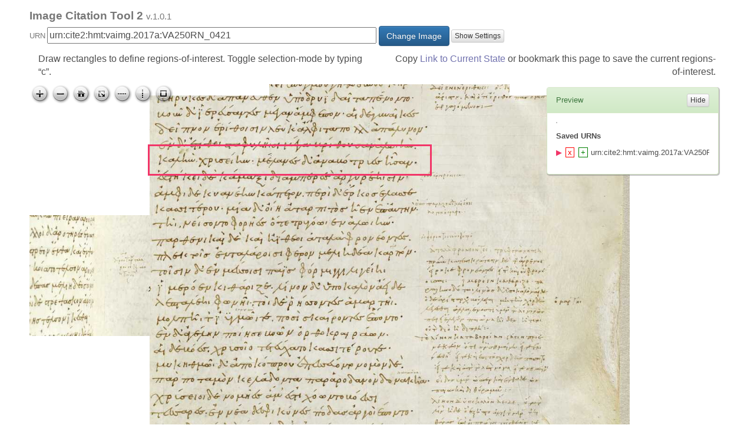

--- FILE ---
content_type: text/html; charset=UTF-8
request_url: https://www.homermultitext.org/ict2/?urn=urn:cite2:hmt:vaimg.2017a:VA250RN_0421@0.189,0.3434,0.441,0.0331
body_size: 4147
content:
<html>
<head>
	<title>Image Citation Tool 2</title>
	<meta http-equiv="Content-Type" content="text/html; charset=UTF-8"/>
	<script type="text/javascript" src="js/jquery-3.2.1.min.js"></script>
	<script type="text/javascript" src="js/openseadragon.js"></script>
	<script type="text/javascript" src="js/openseadragon-guides.js"></script>
	<script type="text/javascript" src="js/selection.js"></script>
	<script type="text/javascript" src="js/selectionoverlay.js"></script>
	<script type="text/javascript" src="js/selectionrect.js"></script>
	<script type="text/javascript" src="js/dragging.js"></script>
	<script src="js/bootstrap.min.js"></script>
	<link rel="stylesheet" type="text/css" href="css/bootstrap.min.css">
	<link rel="stylesheet" type="text/css" href="css/bootstrap-theme.min.css">
	<link rel="stylesheet" type="text/css" href="css/application.css">
</head>
<body>

	<!-- Top row box. Contains the search field-->
	<div class="row">
		<div class="col-xs-12">
			<header>
				Image Citation Tool 2 <span id="app_header_versionInfo">v.1.0.1</span>
			</header>
			<label for="image_urnBox">URN</label>
			<input id="image_urnBox" type="text" size="60" value=""/>
			<button class="btn btn-primary" id="image_changeUrn">Change Image</button>

			<input type="button" data-toggle="collapse" data-target="#settingsPanel" class="btn btn-default btn-xs" value="Show Settings">
		</div>

		<div class="col-xs-12">
			<div class="panel-body collapse well" id="settingsPanel">
				<div class="onoffswitch">
					<input type="checkbox" name="onoffswitch" class="onoffswitch-checkbox" id="browse_onoffswitch" checked=true/>
					<label class="onoffswitch-label" for="browse_onoffswitch">
						<span class="onoffswitch-inner"></span>
						<span class="onoffswitch-switch"></span>
					</label>
				</div>
				<div id="serverConfigs" class="configDiv">
					<label for="image_serverUrlBox">Remote Service</label>
					<input id="image_serverUrlBox" type="text" size="30" value=""/>
					<label for="image_serverUrlPathBox">Path</label>
					<input id="image_serverUrlPathBox" type="text" size="30" value=""/>
					<!--
					<label for="image_serverSuffixBox">Suffix</label>
					<input id="image_serverSuffixBox" type="text" size="20" value=""/>
				-->
				<label for="image_localPathBox">Local Path</label>
					<input id="image_localPathBox" type="text" size="20" value=""/>
				</div>
			</div>
		</div>
	</div>

	<!-- This row contains the explanation about the image viewer -->
	<div class="row">
		<div class="col-xs-12">
			<div class='col-xs-6'><p>Draw rectangles to define regions-of-interest. Toggle selection-mode by typing “c”. </p></div>
			<div class='col-xs-6 text-left'><p class="text-right">Copy <a href="" id='ict_shareUrl'></a> or bookmark this page to save the current regions-of-interest.</p></div>
		</div>
	</div>

	<!-- This row contains the actual image viewer and preview panel -->
	<div class="row">
		<div class="col-xs-11">
				<div id="image_imageContainer"></div>
		</div>

		<div class="col-xs-1">
			<div id="image_sidebar" class="app_sidebarDiv">
				<div class="panel panel-success" id="sideBarItself">
					<div class="panel-heading">Preview
						<input id="sidebarToggle" data-toggle="collapse" data-target="#sidebarPanel" type="button" class="btn btn-xs btn-default pull-right" onmouseup="toggleSidebar()" value="Hide"/></div>
					<div id="sidebarPanel" class="panel-body collapse in">
						<a id="full_image_link" href="">
						<img id="image_preview" src=""/>
						</a>
						<h2>Saved URNs</h2>
						<ul id="image_urnList"></ul>
					</div>
				</div>
			</div>
		</div>
	</div>
	</div>
	<footer>
		<p>
		CITE/CTS is ©2002–2017 Neel Smith and Christopher Blackwell. This tool for working with images cited via CITE2 URNs is ©2017 by Christopher Blackwell and Mees Gelein. ICT2 is available for use, modification, and distribution under the terms of the <a href="https://opensource.org/licenses/gpl-3.0.html">GPL 3.0</a> license. ICT2 is based on <a href="http://openseadragon.github.io">Openseadragon</a>.
		</p>
	</footer>
	<script type="text/javascript" src="js/ict2.js"></script>
	</html>


--- FILE ---
content_type: text/css
request_url: https://www.homermultitext.org/ict2/css/application.css
body_size: 10183
content:
.app_hidden {
	display: none;
	visibility: hidden;
	-webkit-opacity: 0;
	-moz-opacity: 0;
	opacity: 0;
	-webkit-transition: all 0.5s ease-out 1s;
	-moz-transition: all 0.5s ease-out 1s;
	-ms-transition: all 0.5s ease-out 1s;
	-o-transition: all 0.5s ease-out 1s;
	transition: all 0.5s ease-out 1s;
}

.app_visible {
	visibility: visible;
	-webkit-opacity: 0.90;
	-moz-opacity: 0.90;
	opacity: 0.90;
	-webkit-transition: all 0.5s ease-out 1s;
	-moz-transition: all 0.5s ease-out 1s;
	-ms-transition: all 0.5s ease-out 1s;
	-o-transition: all 0.5s ease-out 1s;
	transition: all 0.5s ease-out 1s;
}

div.app_sidebarDiv{
		font-size: 80%;
		float: right;
		position: absolute;
		right: 20;
		background-color: rgba(0, 0, 0, 0);
		width: 300%;
		padding: 5px;

}

div.col-xs-12	{
	margin-top: 5px;
}

#sideBarItself{
	box-shadow: 1px 1px 1px 1px rgba(125, 125, 125, 0.5);
}

div.app_sidebarDiv h2 {
	padding-top: 5px;
}

#app_filePickerSpan {
		font-weight: normal;
		font-size: 65%;
		float: right;
}

#app_filePicker {
	width: 175px;
}

/* appwide forms */

label {
	font-size: 80%;
	color: #777;
	font-weight: normal;
}
div.app_sidebarDiv label {
		padding-right: 5px;
		padding-left: 0;
}

div.app_sidebarDiv h2 {
		margin-bottom: 10px;
		margin-top: 10px;
}

.app_reportingCurrentUrn {
	font-size: 80%;
	color: #777;
	padding-top: 0;
	margin-top: 0;
}

#app_header_versionInfo {
		font-size: 80%;
		color: #777;
		font-weight: normal;
}

/* Containers */

#o2_Container {
	padding-top: 3px;
	min-height: 220px;
}

a {
	text-decoration: none;
}

a:hover {
	text-decoration: underline;
}

.app_clickable, a {
	color: #7273af;
	text-decoration: none;
}

.app_clickable:hover, a:hover {
		text-decoration: underline;
}

/* =================================================== */
/* Image Formating */
/* =================================================== */

img#image_preview {
	border: 1px solid silver;
	max-width: 100%;
}

a.image_deleteUrn {
	border: 2px;
	color: #955;
	cursor: pointer;
}

a.image_deleteUrn:hover {
		color: red;
		background-color: #fbb;
}

img.object_imgThumb, img#image_previewImg {
	margin: 10px 10px 10px 10px;
	padding: 5px 5px 5px 5px;
	max-width: 200px;
	max-height: 200px;
}

div#image_imageContainer.fullpage {
	max-width: 100%;
}

div#image_sidebar ul {
	overflow-x: scroll;
	padding-left: 0;
}

div#image_sidebar ul li {
	list-style-type: none;
	padding-left: 0;
}

p.image_mappedUrn {
	padding: 3px;
}

a.image_imageROI {
	outline: 2px solid yellow;
}

a.image_mappedROI:active {
	background-color: rgba(256,256,256,0);
}


a.image_roi_selected {
	outline: 3px solid rgb(230,230,0);
	border: 1px solid black;
	background-color: rgba(230,230,0,0);
}

a.image_roi_hovered {
	background-color: rgba(230,230,0,0.2);
}

p.image_roi_selected {
	background-color: #ddd;
	border: 1px solid #aaa;
}

.osd-guide {
  z-index: 0;
  cursor: pointer;
  pointer-events: none;
}

.osd-guide-line {
  position: absolute;
  left: 0;
  right: 0;
  top: 0;
  bottom: 0;
  transform-origin: center;
  pointer-events: auto;
}

.osd-guide-horizontal {
  position: absolute;
  left: 50% !important;
  height: 2px !important;
  width: 150% !important;
  cursor: row-resize;
  transform: translateX(-50%);
}

.osd-guide-horizontal .osd-guide-line {
  border-top: 3px solid #D262F1;
}

.osd-guide-vertical {
  position: absolute;
  top: 50% !important;
  height: 150% !important;
  width: 2px !important;
  cursor: col-resize;
  transform: translateY(-50%);
}

.osd-guide-vertical .osd-guide-line {
  border-left: 3px solid #D262F1;
}


/* Inherited Stuff */

html,
body {
	margin: 0;
	padding: 25px;
	padding-top: 5px;
}

header, footer {
	line-height: 1.2em;
	color: #777;
}

header {
	font-size: 120%;
	padding-bottom: 5px;
	font-weight: bold;
}

footer {
	font-size: 80%;
	bottom: -50px;
	padding-right: 60px;
}

h1 {
	font-size: 120%;
}

h2 {
	font-size: 100%;
	font-weight: bold;
	margin-top: 3px;
	margin-bottom: 3px;
}


body {
	font: 16px 'Helvetica Neue', Helvetica, Arial, sans-serif;
	font-weight: 400;
	line-height: 1.4em;
	color: #4d4d4d;
	/* width: 550px; */
	margin: 0 auto;
	-webkit-font-smoothing: antialiased;
	-moz-font-smoothing: antialiased;
	-ms-font-smoothing: antialiased;
	-o-font-smoothing: antialiased;
	font-smoothing: antialiased;
}


hr {
	margin: 20px 0;
	border: 0;
	border-top: 1px dashed #C5C5C5;
	border-bottom: 1px dashed #F7F7F7;
}

div {
	margin: 0;
	padding: 0;
}

p {
}

input{
	/* Optical justification FTW */
	margin-left: -1px;
}

div.configDiv {
	margin-top: 15px;
}

.onoffswitch {
    position: relative; width: 70px;
		left: -2px;
    -webkit-user-select:none; -moz-user-select:none; -ms-user-select: none;
		display: inline-block;
		top: 6px;
}

.onoffswitch-checkbox {
    display: none;
}
.onoffswitch-label {
    display: block; overflow: hidden; cursor: pointer;
    border: 2px solid #e5e5e5; border-radius: 20px;
		padding: 0;
}

.onoffswitch-inner {
    display: block; width: 200%; margin-left: -100%;
    transition: margin 0.3s ease-in 0s;
}

.onoffswitch-inner:before, .onoffswitch-inner:after {
    display: block; float: left; width: 50%; height: 16px; padding: 0; line-height: 16px;
    font-size: 10px; color: white;
    box-sizing: border-box;
}

.onoffswitch-inner:before {
    content: "Remote";
    padding-left: 12px;
    background-color: #34A7C1; color: #FFFFFF;
}
.onoffswitch-inner:after {
    content: "Local";
    padding-right: 12px;
    background-color: #cccccc; color: #3f3f3f;
    text-align: right;
}


.onoffswitch-switch {
    display: block; width: 6px; margin: 5px;
    background: #FFFFFF;
    position: absolute; top: 0; bottom: 0;
		width: 11px; height: 11px; margin: px;
    right: 50px;
    border: 2px solid #fff; border-radius: 20px;
    transition: all 0.3s ease-in 0s;
}

.onoffswitch-checkbox:checked + .onoffswitch-label .onoffswitch-inner {
    margin-left: 0;
}
.onoffswitch-checkbox:checked + .onoffswitch-label .onoffswitch-switch {
    right: 0px;


}

/* Group Colors */

a.copyLink:before {
		content: "+";
		color: green;
		border: 1px solid green;
		padding-left: 3px;
		padding-right: 3px;
}

a.copyLink {
	margin-right: 5px;
	margin-left: 2px;
}

a.deleteLink:before{
	content: "x";
	color: red;
	border: 1px solid red;
		padding-left: 3px;
		padding-right: 3px;
}


a.copyLink:hover {
	background-color: rgba(0,255,0,0.3);
}

a.deleteLink:hover {
	background-color: rgba(255,0,0,0.3);
}

a.copyLink:hover, a.deleteLink:hover {
	text-decoration: none;
	cursor: pointer;
}

a.deleteLink {
	margin-right: 5px;
}


a.image_roiGroupSelected {
		background-color: rgba(249,255,0,.2);
}

li.image_roiGroupSelected {
		background-color: rgba(249,255,0,.5);
}

a.image_roiGroup_0 {   outline: 3px solid red; }
a.image_roiGroup_1 {   outline: 3px solid #f23568; }
a.image_roiGroup_2 {   outline: 3px solid #6d38ff; }
a.image_roiGroup_3 {   outline: 3px solid #38ffd7; }
a.image_roiGroup_4 {   outline: 3px solid #fff238; }
a.image_roiGroup_5 {   outline: 3px solid #661641; }
a.image_roiGroup_6 {   outline: 3px solid #275fb3; }
a.image_roiGroup_7 {   outline: 3px solid #24a669; }
a.image_roiGroup_8 {   outline: 3px solid #a67b24; }
a.image_roiGroup_9 {   outline: 3px solid #ff38a2; }
 a.image_roiGroup_10 { outline: 3px solid #194973; }
 a.image_roiGroup_11 { outline: 3px solid #35f268; }
 a.image_roiGroup_12 { outline: 3px solid #7f441c; }
 a.image_roiGroup_13 { outline: 3px solid #801c79; }
 a.image_roiGroup_14 { outline: 3px solid #2a8ebf; }
 a.image_roiGroup_15 { outline: 3px solid #216616; }
 a.image_roiGroup_16 { outline: 3px solid #d97330; }
 a.image_roiGroup_17 { outline: 3px solid #da32e6; }
 a.image_roiGroup_18 { outline: 3px solid #196d73; }
 a.image_roiGroup_19 { outline: 3px solid #bdff38; }
 a.image_roiGroup_20 { outline: 3px solid #bf3e2a; }
 a.image_roiGroup_21 { outline: 3px solid #3d1973; }
 a.image_roiGroup_22 { outline: 3px solid #30cdd9; }
 a.image_roiGroup_23 { outline: 3px solid #858c1f; }
 a.image_roiGroup_24 { outline: 3px solid #661616; }

 li.image_roiGroup_0:before  {color: red; content: "▶︎"; padding-right:0.5em; }
 li.image_roiGroup_1:before  {color: #f23568; content: "▶︎"; padding-right:0.5em; }
 li.image_roiGroup_2:before  {color: #6d38ff; content: "▶︎"; padding-right:0.5em; }
 li.image_roiGroup_3:before  {color: #38ffd7; content: "▶︎"; padding-right:0.5em; }
 li.image_roiGroup_4:before  {color: #fff238; content: "▶︎"; padding-right:0.5em; }
 li.image_roiGroup_5:before  {color: #661641; content: "▶︎"; padding-right:0.5em; }
 li.image_roiGroup_6:before  {color: #275fb3; content: "▶︎"; padding-right:0.5em; }
 li.image_roiGroup_7:before  {color: #24a669; content: "▶︎"; padding-right:0.5em; }
 li.image_roiGroup_8:before  {color: #a67b24; content: "▶︎"; padding-right:0.5em; }
 li.image_roiGroup_9:before  {color: #ff38a2; content: "▶︎"; padding-right:0.5em; }
 li.image_roiGroup_10:before {color: #194973; content: "▶︎"; padding-right:0.5em; }
 li.image_roiGroup_11:before {color: #35f268; content: "▶︎"; padding-right:0.5em; }
 li.image_roiGroup_12:before {color: #7f441c; content: "▶︎"; padding-right:0.5em; }
 li.image_roiGroup_13:before {color: #801c79; content: "▶︎"; padding-right:0.5em; }
 li.image_roiGroup_14:before {color: #2a8ebf; content: "▶︎"; padding-right:0.5em; }
 li.image_roiGroup_15:before {color: #216616; content: "▶︎"; padding-right:0.5em; }
 li.image_roiGroup_16:before {color: #d97330; content: "▶︎"; padding-right:0.5em; }
 li.image_roiGroup_17:before {color: #da32e6; content: "▶︎"; padding-right:0.5em; }
 li.image_roiGroup_18:before {color: #196d73; content: "▶︎"; padding-right:0.5em; }
 li.image_roiGroup_19:before {color: #bdff38; content: "▶︎"; padding-right:0.5em; }
 li.image_roiGroup_20:before {color: #bf3e2a; content: "▶︎"; padding-right:0.5em; }
 li.image_roiGroup_21:before {color: #3d1973; content: "▶︎"; padding-right:0.5em; }
 li.image_roiGroup_22:before {color: #30cdd9; content: "▶︎"; padding-right:0.5em; }
 li.image_roiGroup_23:before {color: #858c1f; content: "▶︎"; padding-right:0.5em; }
 li.image_roiGroup_24:before {color: #661616; content: "▶︎"; padding-right:0.5em; }


--- FILE ---
content_type: application/javascript
request_url: https://www.homermultitext.org/ict2/js/selectionrect.js
body_size: 5831
content:
(function( $ ){
    'use strict';

    /**
     * @class SelectionRect
     * @classdesc A display rectangle is very similar to {@link OpenSeadragon.Rect} but adds rotation
     * around the center point
     *
     * @memberof OpenSeadragon
     * @extends OpenSeadragon.Rect
     * @param {Number} x The vector component 'x'.
     * @param {Number} y The vector component 'y'.
     * @param {Number} width The vector component 'height'.
     * @param {Number} height The vector component 'width'.
     * @param {Number} rotation The rotation in radians
     */
    $.SelectionRect = function( x, y, width, height, rotation ) {
        $.Rect.apply( this, [ x, y, width, height ] );

        /**
         * The rotation in radians
         * @member {Number} rotation
         * @memberof OpenSeadragon.SelectionRect#
         */
        this.rotation = rotation || 0;
    };

    $.SelectionRect.fromRect = function(rect) {
        return new $.SelectionRect(
            rect.x,
            rect.y,
            rect.width,
            rect.height
        );
    };

    $.SelectionRect.prototype = $.extend( Object.create($.Rect.prototype), {

        /**
         * @function
         * @returns {OpenSeadragon.Rect} a duplicate of this Rect
         */
        clone: function() {
            return new $.SelectionRect(this.x, this.y, this.width, this.height, this.rotation);
        },

        /**
         * Determines if two Rectangles have equivalent components.
         * @function
         * @param {OpenSeadragon.Rect} rectangle The Rectangle to compare to.
         * @return {Boolean} 'true' if all components are equal, otherwise 'false'.
         */
        equals: function( other ) {
            return $.Rect.prototype.equals.apply(this, [ other ]) &&
                ( this.rotation === other.rotation );
        },

        /**
         * Provides a string representation of the rectangle which is useful for
         * debugging.
         * @function
         * @returns {String} A string representation of the rectangle.
         */
        toString: function() {
            return '[' +
                (Math.round(this.x*100) / 100) + ',' +
                (Math.round(this.y*100) / 100) + ',' +
                (Math.round(this.width*100) / 100) + 'x' +
                (Math.round(this.height*100) / 100) + '@' +
                (Math.round(this.rotation*100) / 100) +
            ']';
        },

        swapWidthHeight: function() {
            var swapped = this.clone();
            swapped.width = this.height;
            swapped.height = this.width;
            swapped.x += (this.width - this.height) / 2;
            swapped.y += (this.height - this.width) / 2;
            return swapped;
        },

        /**
         * @function
         * @returns {Number} The rotaion in degrees
         */
        getDegreeRotation: function() {
            return this.rotation * (180/Math.PI);
        },

        /**
         * @function
         * @param {OpenSeadragon.Point} point
         * @returns {Number} The angle in radians
         */
        getAngleFromCenter: function(point) {
            var diff = point.minus(this.getCenter());
            return Math.atan2(diff.x, diff.y);
        },

        /**
         * Rounds pixel coordinates
         * @function
         * @returns {SelectionRect} The altered rect
         */
        round: function() {
            return new $.SelectionRect(
                Math.round(this.x),
                Math.round(this.y),
                Math.round(this.width),
                Math.round(this.height),
                this.rotation
            );
        },

        /**
         * Fixes negative width/height, rotation larger than PI
         * @function
         * @returns {SelectionRect} The normalized rect
         */
        normalize: function() {
            var fixed = this.clone();
            if (fixed.width < 0) {
                fixed.x += fixed.width;
                fixed.width *= -1;
            }
            if (fixed.height < 0) {
                fixed.y += fixed.height;
                fixed.height *= -1;
            }
            fixed.rotation %= Math.PI;
            return fixed;
        },

        /**
         * @function
         * @param {OpenSeadragon.Rect} area
         * @returns {Boolean} Does this rect fit in a specified area
         */
        fitsIn: function(area) {
            var rect = this.normalize();
            var corners = [
                rect.getTopLeft(),
                rect.getTopRight(),
                rect.getBottomRight(),
                rect.getBottomLeft(),
            ];
            var center = rect.getCenter();
            var rotation = rect.getDegreeRotation();
            var areaEnd = area.getBottomRight();
            for (var i = 0; i < 4; i++) {
                corners[i] = corners[i].rotate(rotation, center);
                if (corners[i].x < area.x || corners[i].x > areaEnd.x ||
                    corners[i].y < area.y || corners[i].y > areaEnd.y) {
                    return false;
                }
            }
            return true;
        },

        /**
         * Reduces rotation to within [-45, 45] degrees by swapping width & height
         * @function
         * @returns {SelectionRect} The altered rect
         */
        reduceRotation: function() {
            var reduced;
            if (this.rotation < Math.PI / (-4)) {
                reduced = this.swapWidthHeight();
                reduced.rotation += Math.PI / 2;
            } else if (this.rotation > Math.PI / 4) {
                reduced = this.swapWidthHeight();
                reduced.rotation -= Math.PI / 2;
            } else {
                reduced = this.clone();
            }
            return reduced;
        },
    });

}( OpenSeadragon ));
